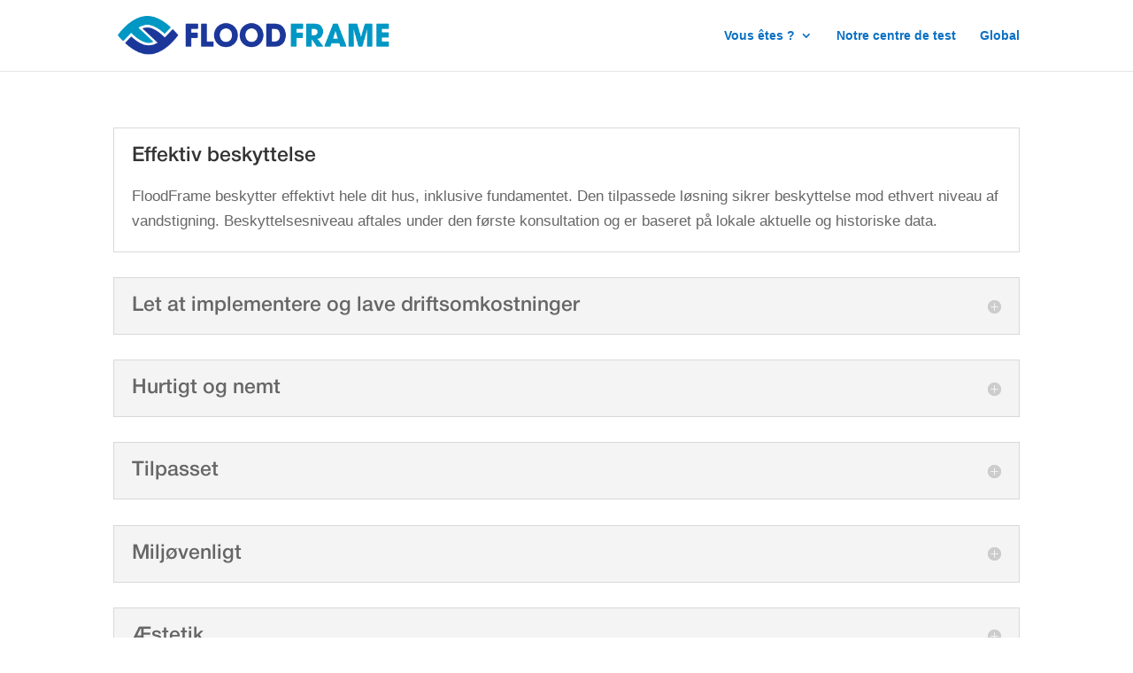

--- FILE ---
content_type: text/css
request_url: https://usercontent.one/wp/floodframe.com/wp-content/et-cache/4309/et-core-unified-deferred-4309.min.css?media=1754304126?ver=1758833949
body_size: -28
content:
@font-face{font-family:"HelveticaNeueMedium";font-display:swap;src:url("https://floodframe.com/wp-content/uploads/et-fonts/HelveticaNeueMedium.otf") format("opentype")}

--- FILE ---
content_type: application/x-javascript
request_url: https://usercontent.one/wp/floodframe.com/wp-content/themes/Divi-Child/js/scripts.js?ver=0.1.1&media=1754304126
body_size: 96
content:
jQuery(document).ready(
	/*function($) {

		$(window).on('scroll', function() {
			if(jQuery('#main-header').hasClass("et-fixed-header")) {
				jQuery('#logo').attr('src','/rm/wp-content/uploads/2020/01/redmolen-logo-sort.png');
			}
			else {
				jQuery('#logo').attr('src','/rm/wp-content/uploads/2020/01/redmolen-logo-hvid.png');
			}
		});

		var scroll = $(window).scrollTop();
console.log(scroll);
		if(scroll >= 255) {
				jQuery('#logo').attr('src','/rm/wp-content/uploads/2020/01/redmolen-logo-sort.png');
		}
		else {
			jQuery('#logo').attr('src','/rm/wp-content/uploads/2020/01/redmolen-logo-hvid.png');
		}
}
*/
);